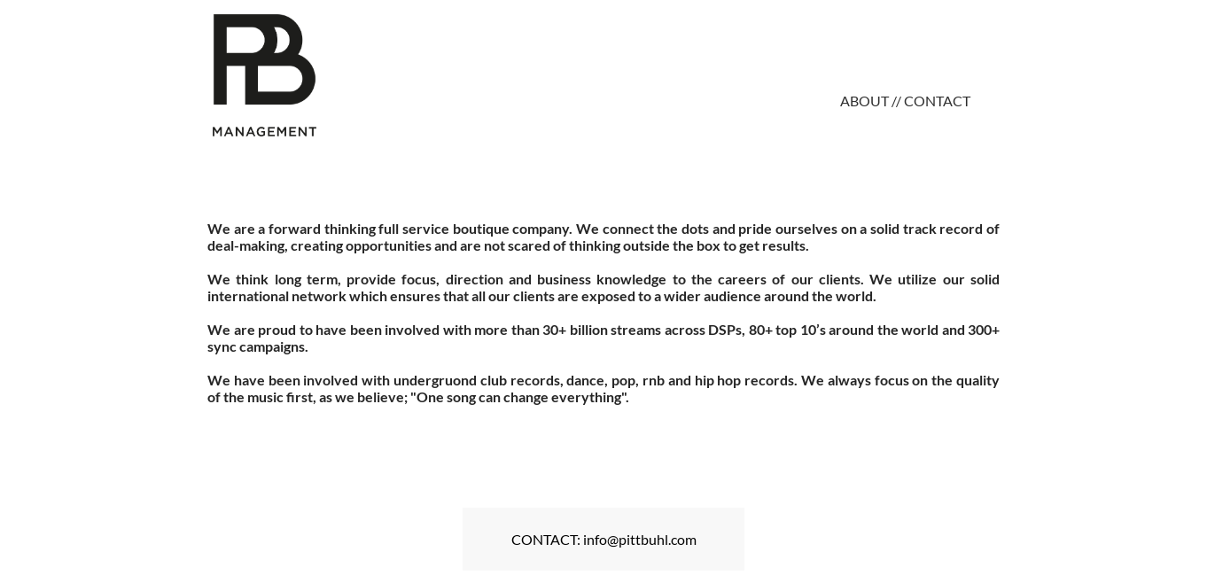

--- FILE ---
content_type: text/html
request_url: https://pittbuhl.com/about-contact.html
body_size: 5145
content:
<!DOCTYPE html><html prefix="og: http://ogp.me/ns#" style="height:auto !important"><head><meta charset="utf-8"><title>ABOUT // CONTACT | pittbuhl.com</title><meta name="robots" content="all"><meta name="generator" content="One.com Web Editor"><meta http-equiv="Cache-Control" content="must-revalidate, max-age=0, public"><meta http-equiv="Expires" content="-1"><meta name="viewport" content="width=1362" minpagewidth="1362"><meta name="MobileOptimized" content="320"><meta name="HandheldFriendly" content="True"><meta name="format-detection" content="telephone=no"><meta property="og:type" content="website"><meta property="og:title" content="ABOUT // CONTACT | pittbuhl.com"><meta property="og:site_name" content="pittbuhl.com"><meta property="og:url" content="https://pittbuhl.com/about-contact.html"><meta name="twitter:card" content="summary"><meta name="twitter:title" content="ABOUT // CONTACT | pittbuhl.com"><meta name="twitter:image:alt" content="ABOUT https://impro.usercontent.one/appid/oneComWsb/domain/pittbuhl.com/media/pittbuhl.com/onewebmedia/PB%20logo.png?etag=W%2F%22d773-5a258249%22&amp;sourceContentType=image%2Fpng&amp;resize=16,16&amp;ignoreAspectRatio"><link rel="icon" sizes="32x32" href="https://impro.usercontent.one/appid/oneComWsb/domain/pittbuhl.com/media/pittbuhl.com/onewebmedia/PB%20logo.png?etag=W%2F%22d773-5a258249%22&amp;sourceContentType=image%2Fpng&amp;resize=32,32&amp;ignoreAspectRatio"><link rel="apple-touch-icon" href="https://impro.usercontent.one/appid/oneComWsb/domain/pittbuhl.com/media/pittbuhl.com/onewebmedia/PB%20logo.png?etag=W%2F%22d773-5a258249%22&amp;sourceContentType=image%2Fpng&amp;resize=57,57&amp;ignoreAspectRatio"><link rel="apple-touch-icon" sizes="60x60" href="https://impro.usercontent.one/appid/oneComWsb/domain/pittbuhl.com/media/pittbuhl.com/onewebmedia/PB%20logo.png?etag=W%2F%22d773-5a258249%22&amp;sourceContentType=image%2Fpng&amp;resize=60,60&amp;ignoreAspectRatio"><link rel="icon" sizes="64x64" href="https://impro.usercontent.one/appid/oneComWsb/domain/pittbuhl.com/media/pittbuhl.com/onewebmedia/PB%20logo.png?etag=W%2F%22d773-5a258249%22&amp;sourceContentType=image%2Fpng&amp;resize=64,64&amp;ignoreAspectRatio"><link rel="apple-touch-icon" sizes="72x72" href="https://impro.usercontent.one/appid/oneComWsb/domain/pittbuhl.com/media/pittbuhl.com/onewebmedia/PB%20logo.png?etag=W%2F%22d773-5a258249%22&amp;sourceContentType=image%2Fpng&amp;resize=72,72&amp;ignoreAspectRatio"><link rel="apple-touch-icon" sizes="76x76" href="https://impro.usercontent.one/appid/oneComWsb/domain/pittbuhl.com/media/pittbuhl.com/onewebmedia/PB%20logo.png?etag=W%2F%22d773-5a258249%22&amp;sourceContentType=image%2Fpng&amp;resize=76,76&amp;ignoreAspectRatio"><link rel="icon" type="image/png" sizes="96x96" href="https://impro.usercontent.one/appid/oneComWsb/domain/pittbuhl.com/media/pittbuhl.com/onewebmedia/PB%20logo.png?etag=W%2F%22d773-5a258249%22&amp;sourceContentType=image%2Fpng&amp;resize=96,96&amp;ignoreAspectRatio"><link rel="apple-touch-icon" sizes="114x114" href="https://impro.usercontent.one/appid/oneComWsb/domain/pittbuhl.com/media/pittbuhl.com/onewebmedia/PB%20logo.png?etag=W%2F%22d773-5a258249%22&amp;sourceContentType=image%2Fpng&amp;resize=114,114&amp;ignoreAspectRatio"><link rel="apple-touch-icon" sizes="120x120" href="https://impro.usercontent.one/appid/oneComWsb/domain/pittbuhl.com/media/pittbuhl.com/onewebmedia/PB%20logo.png?etag=W%2F%22d773-5a258249%22&amp;sourceContentType=image%2Fpng&amp;resize=120,120&amp;ignoreAspectRatio"><link rel="apple-touch-icon" sizes="144x144" href="https://impro.usercontent.one/appid/oneComWsb/domain/pittbuhl.com/media/pittbuhl.com/onewebmedia/PB%20logo.png?etag=W%2F%22d773-5a258249%22&amp;sourceContentType=image%2Fpng&amp;resize=144,144&amp;ignoreAspectRatio"><link rel="apple-touch-icon" sizes="152x152" href="https://impro.usercontent.one/appid/oneComWsb/domain/pittbuhl.com/media/pittbuhl.com/onewebmedia/PB%20logo.png?etag=W%2F%22d773-5a258249%22&amp;sourceContentType=image%2Fpng&amp;resize=152,152&amp;ignoreAspectRatio"><link rel="icon" type="image/png" sizes="160x160" href="https://impro.usercontent.one/appid/oneComWsb/domain/pittbuhl.com/media/pittbuhl.com/onewebmedia/PB%20logo.png?etag=W%2F%22d773-5a258249%22&amp;sourceContentType=image%2Fpng&amp;resize=160,160&amp;ignoreAspectRatio"><link rel="apple-touch-icon" sizes="180x180" href="https://impro.usercontent.one/appid/oneComWsb/domain/pittbuhl.com/media/pittbuhl.com/onewebmedia/PB%20logo.png?etag=W%2F%22d773-5a258249%22&amp;sourceContentType=image%2Fpng&amp;resize=180,180&amp;ignoreAspectRatio"><link rel="icon" type="image/png" sizes="196x196" href="https://impro.usercontent.one/appid/oneComWsb/domain/pittbuhl.com/media/pittbuhl.com/onewebmedia/PB%20logo.png?etag=W%2F%22d773-5a258249%22&amp;sourceContentType=image%2Fpng&amp;resize=196,196&amp;ignoreAspectRatio"><link rel="canonical" href="https://pittbuhl.com/about-contact.html"><style>html { word-wrap: break-word; }
*, ::before, ::after { word-wrap: inherit; }
html { box-sizing: border-box; }
*, ::before, ::after { box-sizing: inherit; }
div.code { box-sizing: content-box; }
body, ul, ol, li, h1, h2, h3, h4, h5, h6, form, input, p, td, textarea { margin: 0; padding: 0; }
h1, h2, h3, h4, h5, h6 { font-size: 100%; font-weight: normal; }
ol, ul { list-style: none; }
table { border-collapse: collapse; border-spacing: 0; }
img { border: 0; }
body { -moz-osx-font-smoothing: grayscale; -webkit-font-smoothing: antialiased; }</style><style>@font-face {
    font-family: 'dropDownMenu';
    src:
    url('[data-uri]                                                                           [base64]                 aAGYBmQBmAAAAAQAAAAAAAAAAAAAAIAAAAAAAAwAAAAMAAAAcAAEAAwAAABwAAwABAAAAHAAEADgAAAAKAAgAAgACAAEAIOkB//3//wAAAAAAIOkA//3//wAB/+MXBAADAAEAAAAAAAAAAAAAAAEAAf//                                     [base64]/                                                                                                                                [base64]') format('woff');
    font-weight: normal;
    font-style: normal;
}</style><style>div[data-id='14242841-B557-448E-B2DC-E7077B64E40A'][data-specific-kind="TEXT"] { margin: auto; }
div[data-id='979C5D5A-C61A-433E-8F3E-5EF833A9EC7F'] .modernLayoutMenu ul li a.level-0:hover {
        color: #3c3c3c !important
    }
    div[data-id='979C5D5A-C61A-433E-8F3E-5EF833A9EC7F'].modernLayoutMenu.dropdown ul {
        background-color:  #3c3c3c !important
    }
    div[data-id='979C5D5A-C61A-433E-8F3E-5EF833A9EC7F'].modernLayoutMenu.jsdropdown ul li a:hover {
        font-weight: bold !important;
    }
    div[data-id='979C5D5A-C61A-433E-8F3E-5EF833A9EC7F'].modernLayoutMenu.jsdropdown ul li a {
        color: rgba(255,255,255,1) !important;
    }
    
 .mobileV div[data-id='50819580-6CB1-47A8-84B8-38F66C14179E'] > div > div > div > video {
                    opacity: 1 !important;
                }
div[data-id='6DC9664A-EE01-47F5-A007-043C3DD57303'][data-specific-kind="TEXT"] { margin: auto; }
 .mobileV div[data-id='FCEF4857-F398-421D-98F6-649570548FC0'] > div > div > div > video {
                    opacity: 1 !important;
                }
div[data-id='75745381-1B78-43D5-A38F-A221667AE2E3'][data-specific-kind="TEXT"] { margin: auto; }
 .mobileV div[data-id='B37B3716-26D0-4C7D-A302-899F2BB749E0'] > div > div > div > video {
                    opacity: 1 !important;
                }
 .mobileV div[data-id='BB68B68D-10B9-4E60-82B7-5E5B70C5A7ED'] > div > div > div > video {
                    opacity: 1 !important;
                }</style><style>@media (max-width: 650px) { body { min-width: 'initial' } body.desktopV { min-width: 1362px } }
        @media (min-width: 651px) { body { min-width: 1362px } body.mobileV { min-width: initial } }</style><link rel="stylesheet" href="/onewebstatic/fb62356ab4.css"><link rel="stylesheet" href="/onewebstatic/787c2f9920.css"><link href="/onewebstatic/google-fonts.php?url=https%3A%2F%2Ffonts.googleapis.com%2Fcss%3Ffamily%3DLato%253A100%252C100italic%252C200%252C200italic%252C300%252C300italic%252C500%252C500italic%252C600%252C600italic%252C700%252C700italic%252C800%252C800italic%252C900%252C900italic%252Citalic%252Cregular&amp;subset%3Dall" rel="stylesheet"><link href="/onewebstatic/google-fonts.php?url=https%3A%2F%2Ffonts.googleapis.com%2Fcss%3Ffamily%3DRaleway%253A100%252C100italic%252C200%252C200italic%252C300%252C300italic%252C500%252C500italic%252C600%252C600italic%252C700%252C700italic%252C800%252C800italic%252C900%252C900italic%252Citalic%252Cregular&amp;subset%3Dall" rel="stylesheet"><link href="/onewebstatic/google-fonts.php?url=https%3A%2F%2Ffonts.googleapis.com%2Fcss%3Ffamily%3DNunito%2520Sans%253A100%252C100italic%252C200%252C200italic%252C300%252C300italic%252C500%252C500italic%252C600%252C600italic%252C700%252C700italic%252C800%252C800italic%252C900%252C900italic%252Citalic%252Cregular&amp;subset%3Dall" rel="stylesheet"><link rel="stylesheet" href="/onewebstatic/eb47cc5b94.css"><style>.bodyBackground {
                            
background-image:none;
background-color:rgba(255,255,255,1);
                        }</style><script src="/onewebstatic/e47f208c3a.js"></script></head><body class="Preview_body__2wDzb bodyBackground" style="overflow-y:scroll;overflow-x:auto" data-attachments="{&quot;50819580-6CB1-47A8-84B8-38F66C14179E&quot;:[&quot;979C5D5A-C61A-433E-8F3E-5EF833A9EC7F&quot;,&quot;45E8834E-39AB-4DA4-B40B-36696CCB4D0B&quot;,&quot;14242841-B557-448E-B2DC-E7077B64E40A&quot;],&quot;B37B3716-26D0-4C7D-A302-899F2BB749E0&quot;:[&quot;FCEF4857-F398-421D-98F6-649570548FC0&quot;,&quot;75745381-1B78-43D5-A38F-A221667AE2E3&quot;,&quot;6DC9664A-EE01-47F5-A007-043C3DD57303&quot;]}"><div></div><link rel="stylesheet" href="onewebstatic/f99e56c6cd.css"><div class="template" data-mobile-view="false"><div class="Preview_row__3Fkye row" style="width:1362px"></div><div class="Preview_row__3Fkye row Preview_noSideMargin__2I-_n" style="min-height:193px;width:100%"><div data-id="50819580-6CB1-47A8-84B8-38F66C14179E" data-kind="SECTION" style="width:100%;min-height:193px;left:auto;min-width:1362px;margin-top:0;margin-left:0" class="Preview_componentWrapper__2i4QI"><div id="Header" data-in-template="true" data-id="50819580-6CB1-47A8-84B8-38F66C14179E" data-kind="Block" data-specific-kind="SECTION" data-pin="0" data-stretch="true" data-bbox="{&quot;top&quot;:0,&quot;left&quot;:-448,&quot;right&quot;:5448,&quot;bottom&quot;:193}" class="Preview_block__16Zmu"><div class="StripPreview_backgroundComponent__3YmQM Background_backgroundComponent__3_1Ea hasChildren" style="background-color:transparent;min-height:193px;padding-bottom:0" data-width="100" data-height="193"><div class="Preview_column__1KeVx col" style="min-height:100%;width:1362px;margin:0 auto"><div class="Preview_row__3Fkye row" style="min-height:193px;width:1362px"><div class="Preview_column__1KeVx col" style="min-height:193px;width:373px;float:left"><div data-id="45E8834E-39AB-4DA4-B40B-36696CCB4D0B" data-kind="IMAGE" style="width:149px;min-height:170px;margin-top:0;margin-left:224px" class="Preview_componentWrapper__2i4QI"><div data-in-template="true" data-id="45E8834E-39AB-4DA4-B40B-36696CCB4D0B" data-kind="Component" data-specific-kind="IMAGE" class="Preview_component__SbiKo"><div class="image-container Mobile_imageComponent__QXWk1 has-link" style="height:inherit;overflow:visible;background-color:transparent;background-position:top;background-size:cover;background-repeat:no-repeat;background-image:url('https://impro.usercontent.one/appid/oneComWsb/domain/pittbuhl.com/media/pittbuhl.com/onewebmedia/PB%20logo.png?etag=%22d773-5a258249%22&amp;sourceContentType=image%2Fpng&amp;ignoreAspectRatio&amp;resize=447%2B510');min-height:170px" data-width="149" data-height="170"><div data-link="we-link" class="styles_defaultStyle__2KLgV" style="padding-bottom:0" target="_self" alt=""><a href="/" class="styles_dummyAnchorStyle__1cRWd">&nbsp;</a><div class="Preview_column__1KeVx col" style="min-height:100%"><div class="Preview_float__1PmYU float" style="top:20px;left:20px;z-index:503"><div data-id="14242841-B557-448E-B2DC-E7077B64E40A" data-kind="TEXT" style="width:200px;min-height:80px" class="Preview_componentWrapper__2i4QI"><div data-in-template="true" data-id="14242841-B557-448E-B2DC-E7077B64E40A" data-kind="Component" data-specific-kind="TEXT" data-bbox="{&quot;top&quot;:20,&quot;left&quot;:20,&quot;right&quot;:220,&quot;bottom&quot;:100}" data-parent="50819580-6CB1-47A8-84B8-38F66C14179E" class="Preview_component__SbiKo text-align-null"><div data-mve-font-change="0" class="styles_contentContainer__lrPIa textnormal styles_text__3jGMu"><p><br></p></div></div></div></div><div style="clear:both"></div></div></div></div></div></div><div style="clear:both"></div></div><div class="Preview_column__1KeVx col isExpandable" style="min-height:193px;width:989px;float:left"><div data-id="979C5D5A-C61A-433E-8F3E-5EF833A9EC7F" data-kind="MENU" style="width:444px;min-height:160px;margin-top:33px;margin-left:545px" class="Preview_componentWrapper__2i4QI"><div data-in-template="true" data-id="979C5D5A-C61A-433E-8F3E-5EF833A9EC7F" data-kind="Component" data-specific-kind="MENU" class="Preview_mobileHide__9T929 Preview_component__SbiKo"><div class="menu menuself menuhorizontal dropdown menuhorizontalleft menuverticalmiddle" style="width:444px;height:160px"><ul class="menu1"><li><a class="selected level-0" href="/about-contact.html"><span>ABOUT // CONTACT</span></a></li></ul></div></div></div><div style="clear:both"></div></div><div style="clear:both"></div></div><div style="clear:both"></div></div></div></div></div></div><div class="Preview_row__3Fkye row Preview_noSideMargin__2I-_n" style="min-height:1087px;width:100%"><div data-id="B37B3716-26D0-4C7D-A302-899F2BB749E0" data-kind="SECTION" style="width:100%;min-height:1087px;left:auto;min-width:1362px;margin-top:0;margin-left:0" class="Preview_componentWrapper__2i4QI"><div id="Section1" data-in-template="false" data-id="B37B3716-26D0-4C7D-A302-899F2BB749E0" data-kind="Block" data-specific-kind="SECTION" data-pin="0" data-stretch="true" data-bbox="{&quot;top&quot;:193,&quot;left&quot;:-448,&quot;right&quot;:5448,&quot;bottom&quot;:1280}" class="Preview_block__16Zmu"><div class="StripPreview_backgroundComponent__3YmQM Background_backgroundComponent__3_1Ea hasChildren" style="background-color:transparent;min-height:1087px;padding-bottom:100px" data-width="100" data-height="1087"><div class="Preview_column__1KeVx col" style="min-height:100%;width:1362px;margin:0 auto"><div class="Preview_row__3Fkye row" style="min-height:552px;width:1362px"><div data-id="FCEF4857-F398-421D-98F6-649570548FC0" data-kind="BACKGROUND" style="width:772px;min-height:528px;margin-top:24px;margin-left:366px" class="Preview_componentWrapper__2i4QI"><div data-in-template="false" data-id="FCEF4857-F398-421D-98F6-649570548FC0" data-kind="Block" data-specific-kind="BACKGROUND" class="Preview_block__16Zmu"><div class="BackgroundPreview_backgroundComponent__3Dr5e BackgroundPreview_bgHeight__3dD2e hasChildren" style="background-color:rgba(255,255,255,1);min-height:528px;padding-bottom:100px" data-width="772" data-height="528"><div class="Preview_column__1KeVx col" style="min-height:100%"><div class="Preview_row__3Fkye row" style="min-height:427px;width:772px"><div data-id="25DAC651-BFD0-4176-8443-536F88FCF320" data-kind="BUTTON" style="width:318px;height:71px;margin-top:356px;margin-left:156px" class="Preview_componentWrapper__2i4QI"><div data-in-template="false" data-id="25DAC651-BFD0-4176-8443-536F88FCF320" data-kind="Component" data-specific-kind="BUTTON" class="Preview_component__SbiKo align-center"><div class="ButtonPreview_container__22hQi ButtonPreview_buttonTransition__CKIAx button2"><div class="ButtonPreview_buttonComponent__17NP0"><a href="mailto:info@pittbuhl.com" target="" class="ButtonPreview_textContainer__t8q7_"><span>CONTACT: info@pittbuhl.com</span></a></div></div></div></div></div><div class="Preview_float__1PmYU float" style="top:31px;left:-132px;z-index:1003"><div data-id="6DC9664A-EE01-47F5-A007-043C3DD57303" data-kind="TEXT" style="width:894px;min-height:266px" class="Preview_componentWrapper__2i4QI"><div data-in-template="false" data-id="6DC9664A-EE01-47F5-A007-043C3DD57303" data-kind="Component" data-specific-kind="TEXT" data-bbox="{&quot;top&quot;:31,&quot;left&quot;:-132,&quot;right&quot;:762,&quot;bottom&quot;:297}" data-parent="B37B3716-26D0-4C7D-A302-899F2BB749E0" class="Preview_mobileHide__9T929 Preview_component__SbiKo text-align-null"><div data-mve-font-change="0" class="styles_contentContainer__lrPIa textnormal styles_text__3jGMu"><p style="text-align: justify;"><span style="font-weight: bold; text-shadow: none;">We are a forward thinking full service boutique company. We connect the dots and pride ourselves on a solid track record of deal-making, creating opportunities and are not scared of thinking outside the box to get results.</span><span style="font-weight: bold; text-shadow: none;"></span></p>
<p style="text-align: justify;"><span style="font-weight: bold; text-shadow: none;"><br></span></p>
<p style="text-align: justify;"><span style="font-weight: bold; text-shadow: none;">We think long term, provide focus, direction and business knowledge to the careers of our clients. We utilize our solid international network which ensures that all our clients are exposed to a wider audience around the world.</span></p>
<p style="text-align: justify;"><span style="font-weight: bold; text-shadow: none;"><br></span></p>
<p style="text-align: justify;"><span style="font-weight: bold; text-shadow: none;">We are proud to have been involved with more than 30+ billion streams across DSPs, 80+ top 10’s around the world and 300+ sync campaigns.</span></p>
<p style="text-align: justify;"><span style="font-weight: bold; text-shadow: none;"><br></span></p>
<p style="text-align: justify;"><span style="font-weight: bold; text-shadow: none;">We have been involved with undergruond club records, dance, pop, rnb and hip hop records. We always focus on the quality of the music first, as we believe; "One song can change everything".</span></p>
<p style="text-align: justify;"><span style="font-weight: bold; text-shadow: none;"><br></span></p>
<p style="text-align: center;"><span style="font-weight: bold; text-shadow: none;">&nbsp; &nbsp; &nbsp; &nbsp; &nbsp; &nbsp; &nbsp; &nbsp; &nbsp; &nbsp;&nbsp;</span><span style="font-weight: bold; text-shadow: none;"></span></p></div></div></div></div><div style="clear:both"></div></div></div></div></div></div><div class="Preview_row__3Fkye row" style="min-height:435px;width:1362px"><div data-id="75745381-1B78-43D5-A38F-A221667AE2E3" data-kind="TEXT" style="width:823px;min-height:285px;margin-top:150px;margin-left:206px" class="Preview_componentWrapper__2i4QI"><div data-in-template="false" data-id="75745381-1B78-43D5-A38F-A221667AE2E3" data-kind="Component" data-specific-kind="TEXT" class="Preview_mobileHide__9T929 Preview_component__SbiKo text-align-null"><div data-mve-font-change="0" class="styles_contentContainer__lrPIa textnormal styles_text__3jGMu"><p><br></p></div></div></div></div><div style="clear:both"></div></div></div></div></div></div><div class="Preview_row__3Fkye row Preview_noSideMargin__2I-_n" style="min-height:0;width:100%"><div data-id="BB68B68D-10B9-4E60-82B7-5E5B70C5A7ED" data-kind="SECTION" style="width:100%;min-height:0;left:auto;min-width:1362px;margin-top:0;margin-left:0" class="Preview_componentWrapper__2i4QI"><div id="Footer" data-in-template="true" data-id="BB68B68D-10B9-4E60-82B7-5E5B70C5A7ED" data-kind="Block" data-specific-kind="SECTION" data-pin="0" data-stretch="true" class="Preview_block__16Zmu"><div class="StripPreview_backgroundComponent__3YmQM Background_backgroundComponent__3_1Ea" style="background-color:transparent;min-height:0;padding-bottom:0" data-width="100" data-height="0"></div></div></div></div></div><div class="publishOnlyComponents"><div></div></div><script src="/onewebstatic/a2cf72ae9c.js"></script><script src="/onewebstatic/d8aaffab41.js"></script><script src="/onewebstatic/6499ecfb0a.js"></script><script src="/onewebstatic/a966beca17.js"></script><script src="/onewebstatic/fd56fe6e84.js"></script><script src="/onewebstatic/3ca735d8af.js"></script><script src="/onewebstatic/79d2b8e633.js"></script><script src="/onewebstatic/233654b4a9.js"></script><script src="/onewebstatic/c40b7e9756.js"></script><script src="/onewebstatic/50a91946f6.js"></script><script src="/onewebstatic/c11b17c5d2.js"></script><script src="/onewebstatic/5fc225786e.js"></script><script src="/onewebstatic/9fd7509069.js"></script><script src="/onewebstatic/07a7f46a0f.js"></script><script src="/onewebstatic/ac03fb8dec.js" id="mobileBackgroundLiner" data-params="{&quot;bodyBackgroundClassName&quot;:&quot;bodyBackground&quot;,&quot;linerClassName&quot;:&quot;Preview_bodyBackgroundLiner__1bYbS&quot;,&quot;scrollEffect&quot;:null}"></script><div id="tracking-scripts-container">
                    <script key="g-tag-load-lib-script">
                        
                    </script>
                    <script key="f-pixel-script">
                        
                    </script>
                    <script key="sitWit-script">
                        
                    </script>
                    <script key="kliken-script">
                        
                    </script>
                    </div><div></div></body></html>

--- FILE ---
content_type: text/css
request_url: https://pittbuhl.com/onewebstatic/f99e56c6cd.css
body_size: 2644
content:
.textnormal{font-family:Lato,Open Sans,Helvetica Neue,Helvetica,"sans-serif";font-style:normal;font-size:16px;font-weight:400;text-decoration:none;color:#252525;letter-spacing:normal;line-height:1.2}.textnormal-ddo{font-size:16px!important}.Accented.textheading1.textheading1-ddo,.Accented.textheading2.textheading2-ddo,.Accented.textheading3.textheading3-ddo,.Accented.textnormal.textnormal-ddo,.Black.textheading1.textheading1-ddo,.Black.textheading2.textheading2-ddo,.Black.textheading3.textheading3-ddo,.Black.textnormal.textnormal-ddo,.Main.textheading1.textheading1-ddo,.Main.textheading2.textheading2-ddo,.Main.textheading3.textheading3-ddo,.Main.textnormal.textnormal-ddo,.themeTextClass.Accented.accentColor :not(a):not(input):not(textarea):not(select):not(option):not(.error):not(.contact-form-submit-btn),.themeTextClass.Accented.blackColor :not(a):not(input):not(textarea):not(select):not(option):not(.error):not(.contact-form-submit-btn),.themeTextClass.Accented .contact-form-field-container.accentColor .frc-banner>a,.themeTextClass.Accented .contact-form-field-container.accentColor :not(a):not(input):not(textarea):not(select):not(option):not(.error):not(.contact-form-submit-btn),.themeTextClass.Accented .contact-form-field-container.blackColor .frc-banner>a,.themeTextClass.Accented .contact-form-field-container.blackColor :not(a):not(input):not(textarea):not(select):not(option):not(.error):not(.contact-form-submit-btn),.themeTextClass.Accented .contact-form-field-container.mainColor .frc-banner>a,.themeTextClass.Accented .contact-form-field-container.mainColor :not(a):not(input):not(textarea):not(select):not(option):not(.error):not(.contact-form-submit-btn),.themeTextClass.Accented .contact-form-field-container.whiteColor .frc-banner>a,.themeTextClass.Accented .contact-form-field-container.whiteColor :not(a):not(input):not(textarea):not(select):not(option):not(.error):not(.contact-form-submit-btn),.themeTextClass.Accented .contact-form-field-container :not(a):not(input):not(textarea):not(select):not(option):not(.error):not(.contact-form-submit-btn),.themeTextClass.Accented.contactFormContainer .frc-banner>a,.themeTextClass.Accented.mainColor :not(a):not(input):not(textarea):not(select):not(option):not(.error):not(.contact-form-submit-btn),.themeTextClass.Accented .reviewHeader.accentColor :not(a):not(input):not(textarea):not(select):not(option):not(.error):not(.contact-form-submit-btn),.themeTextClass.Accented .reviewHeader.blackColor :not(a):not(input):not(textarea):not(select):not(option):not(.error):not(.contact-form-submit-btn),.themeTextClass.Accented .reviewHeader.mainColor :not(a):not(input):not(textarea):not(select):not(option):not(.error):not(.contact-form-submit-btn),.themeTextClass.Accented .reviewHeader.whiteColor :not(a):not(input):not(textarea):not(select):not(option):not(.error):not(.contact-form-submit-btn),.themeTextClass.Accented .reviewHeader :not(a):not(input):not(textarea):not(select):not(option):not(.error):not(.contact-form-submit-btn),.themeTextClass.Accented.whiteColor :not(a):not(input):not(textarea):not(select):not(option):not(.error):not(.contact-form-submit-btn),.themeTextClass.Accented :not(a):not(input):not(textarea):not(select):not(option):not(.error):not(.contact-form-submit-btn),.themeTextClass.Black.accentColor :not(a):not(input):not(textarea):not(select):not(option):not(.error):not(.contact-form-submit-btn),.themeTextClass.Black.blackColor :not(a):not(input):not(textarea):not(select):not(option):not(.error):not(.contact-form-submit-btn),.themeTextClass.Black .contact-form-field-container.accentColor .frc-banner>a,.themeTextClass.Black .contact-form-field-container.accentColor :not(a):not(input):not(textarea):not(select):not(option):not(.error):not(.contact-form-submit-btn),.themeTextClass.Black .contact-form-field-container.blackColor .frc-banner>a,.themeTextClass.Black .contact-form-field-container.blackColor :not(a):not(input):not(textarea):not(select):not(option):not(.error):not(.contact-form-submit-btn),.themeTextClass.Black .contact-form-field-container.mainColor .frc-banner>a,.themeTextClass.Black .contact-form-field-container.mainColor :not(a):not(input):not(textarea):not(select):not(option):not(.error):not(.contact-form-submit-btn),.themeTextClass.Black .contact-form-field-container.whiteColor .frc-banner>a,.themeTextClass.Black .contact-form-field-container.whiteColor :not(a):not(input):not(textarea):not(select):not(option):not(.error):not(.contact-form-submit-btn),.themeTextClass.Black .contact-form-field-container :not(a):not(input):not(textarea):not(select):not(option):not(.error):not(.contact-form-submit-btn),.themeTextClass.Black.contactFormContainer .frc-banner>a,.themeTextClass.Black.mainColor :not(a):not(input):not(textarea):not(select):not(option):not(.error):not(.contact-form-submit-btn),.themeTextClass.Black .reviewHeader.accentColor :not(a):not(input):not(textarea):not(select):not(option):not(.error):not(.contact-form-submit-btn),.themeTextClass.Black .reviewHeader.blackColor :not(a):not(input):not(textarea):not(select):not(option):not(.error):not(.contact-form-submit-btn),.themeTextClass.Black .reviewHeader.mainColor :not(a):not(input):not(textarea):not(select):not(option):not(.error):not(.contact-form-submit-btn),.themeTextClass.Black .reviewHeader.whiteColor :not(a):not(input):not(textarea):not(select):not(option):not(.error):not(.contact-form-submit-btn),.themeTextClass.Black .reviewHeader :not(a):not(input):not(textarea):not(select):not(option):not(.error):not(.contact-form-submit-btn),.themeTextClass.Black.whiteColor :not(a):not(input):not(textarea):not(select):not(option):not(.error):not(.contact-form-submit-btn),.themeTextClass.Black :not(a):not(input):not(textarea):not(select):not(option):not(.error):not(.contact-form-submit-btn),.themeTextClass.Main.accentColor :not(a):not(input):not(textarea):not(select):not(option):not(.error):not(.contact-form-submit-btn),.themeTextClass.Main.blackColor :not(a):not(input):not(textarea):not(select):not(option):not(.error):not(.contact-form-submit-btn),.themeTextClass.Main .contact-form-field-container.accentColor .frc-banner>a,.themeTextClass.Main .contact-form-field-container.accentColor :not(a):not(input):not(textarea):not(select):not(option):not(.error):not(.contact-form-submit-btn),.themeTextClass.Main .contact-form-field-container.blackColor .frc-banner>a,.themeTextClass.Main .contact-form-field-container.blackColor :not(a):not(input):not(textarea):not(select):not(option):not(.error):not(.contact-form-submit-btn),.themeTextClass.Main .contact-form-field-container.mainColor .frc-banner>a,.themeTextClass.Main .contact-form-field-container.mainColor :not(a):not(input):not(textarea):not(select):not(option):not(.error):not(.contact-form-submit-btn),.themeTextClass.Main .contact-form-field-container.whiteColor .frc-banner>a,.themeTextClass.Main .contact-form-field-container.whiteColor :not(a):not(input):not(textarea):not(select):not(option):not(.error):not(.contact-form-submit-btn),.themeTextClass.Main .contact-form-field-container :not(a):not(input):not(textarea):not(select):not(option):not(.error):not(.contact-form-submit-btn),.themeTextClass.Main.contactFormContainer .frc-banner>a,.themeTextClass.Main.mainColor :not(a):not(input):not(textarea):not(select):not(option):not(.error):not(.contact-form-submit-btn),.themeTextClass.Main .reviewHeader.accentColor :not(a):not(input):not(textarea):not(select):not(option):not(.error):not(.contact-form-submit-btn),.themeTextClass.Main .reviewHeader.blackColor :not(a):not(input):not(textarea):not(select):not(option):not(.error):not(.contact-form-submit-btn),.themeTextClass.Main .reviewHeader.mainColor :not(a):not(input):not(textarea):not(select):not(option):not(.error):not(.contact-form-submit-btn),.themeTextClass.Main .reviewHeader.whiteColor :not(a):not(input):not(textarea):not(select):not(option):not(.error):not(.contact-form-submit-btn),.themeTextClass.Main .reviewHeader :not(a):not(input):not(textarea):not(select):not(option):not(.error):not(.contact-form-submit-btn),.themeTextClass.Main.whiteColor :not(a):not(input):not(textarea):not(select):not(option):not(.error):not(.contact-form-submit-btn),.themeTextClass.Main :not(a):not(input):not(textarea):not(select):not(option):not(.error):not(.contact-form-submit-btn),.themeTextClass .themeTextClass.Accented :not(a):not(input):not(textarea):not(select):not(option):not(.error):not(.contact-form-submit-btn),.themeTextClass .themeTextClass.Black :not(a):not(input):not(textarea):not(select):not(option):not(.error):not(.contact-form-submit-btn),.themeTextClass .themeTextClass.Main :not(a):not(input):not(textarea):not(select):not(option):not(.error):not(.contact-form-submit-btn),.themeTextClass .themeTextClass.White :not(a):not(input):not(textarea):not(select):not(option):not(.error):not(.contact-form-submit-btn),.themeTextClass.White.accentColor :not(a):not(input):not(textarea):not(select):not(option):not(.error):not(.contact-form-submit-btn),.themeTextClass.White.blackColor :not(a):not(input):not(textarea):not(select):not(option):not(.error):not(.contact-form-submit-btn),.themeTextClass.White .contact-form-field-container.accentColor .frc-banner>a,.themeTextClass.White .contact-form-field-container.accentColor :not(a):not(input):not(textarea):not(select):not(option):not(.error):not(.contact-form-submit-btn),.themeTextClass.White .contact-form-field-container.blackColor .frc-banner>a,.themeTextClass.White .contact-form-field-container.blackColor :not(a):not(input):not(textarea):not(select):not(option):not(.error):not(.contact-form-submit-btn),.themeTextClass.White .contact-form-field-container.mainColor .frc-banner>a,.themeTextClass.White .contact-form-field-container.mainColor :not(a):not(input):not(textarea):not(select):not(option):not(.error):not(.contact-form-submit-btn),.themeTextClass.White .contact-form-field-container.whiteColor .frc-banner>a,.themeTextClass.White .contact-form-field-container.whiteColor :not(a):not(input):not(textarea):not(select):not(option):not(.error):not(.contact-form-submit-btn),.themeTextClass.White .contact-form-field-container :not(a):not(input):not(textarea):not(select):not(option):not(.error):not(.contact-form-submit-btn),.themeTextClass.White.contactFormContainer .frc-banner>a,.themeTextClass.White.mainColor :not(a):not(input):not(textarea):not(select):not(option):not(.error):not(.contact-form-submit-btn),.themeTextClass.White .reviewHeader.accentColor :not(a):not(input):not(textarea):not(select):not(option):not(.error):not(.contact-form-submit-btn),.themeTextClass.White .reviewHeader.blackColor :not(a):not(input):not(textarea):not(select):not(option):not(.error):not(.contact-form-submit-btn),.themeTextClass.White .reviewHeader.mainColor :not(a):not(input):not(textarea):not(select):not(option):not(.error):not(.contact-form-submit-btn),.themeTextClass.White .reviewHeader.whiteColor :not(a):not(input):not(textarea):not(select):not(option):not(.error):not(.contact-form-submit-btn),.themeTextClass.White .reviewHeader :not(a):not(input):not(textarea):not(select):not(option):not(.error):not(.contact-form-submit-btn),.themeTextClass.White.whiteColor :not(a):not(input):not(textarea):not(select):not(option):not(.error):not(.contact-form-submit-btn),.themeTextClass.White :not(a):not(input):not(textarea):not(select):not(option):not(.error):not(.contact-form-submit-btn),.White.textheading1.textheading1-ddo,.White.textheading2.textheading2-ddo,.White.textheading3.textheading3-ddo,.White.textnormal.textnormal-ddo,div[data-kind=Component] .themeTextClass.Accented.accentColor :not(a):not(input):not(textarea):not(select):not(option):not(.error):not(.contact-form-submit-btn),div[data-kind=Component] .themeTextClass.Accented.blackColor :not(a):not(input):not(textarea):not(select):not(option):not(.error):not(.contact-form-submit-btn),div[data-kind=Component] .themeTextClass.Accented .contact-form-field-container.accentColor :not(a):not(input):not(textarea):not(select):not(option):not(.error):not(.contact-form-submit-btn),div[data-kind=Component] .themeTextClass.Accented .contact-form-field-container.blackColor :not(a):not(input):not(textarea):not(select):not(option):not(.error):not(.contact-form-submit-btn),div[data-kind=Component] .themeTextClass.Accented .contact-form-field-container.mainColor :not(a):not(input):not(textarea):not(select):not(option):not(.error):not(.contact-form-submit-btn),div[data-kind=Component] .themeTextClass.Accented .contact-form-field-container.whiteColor :not(a):not(input):not(textarea):not(select):not(option):not(.error):not(.contact-form-submit-btn),div[data-kind=Component] .themeTextClass.Accented.mainColor :not(a):not(input):not(textarea):not(select):not(option):not(.error):not(.contact-form-submit-btn),div[data-kind=Component] .themeTextClass.Accented .reviewHeader.accentColor :not(a):not(input):not(textarea):not(select):not(option):not(.error):not(.contact-form-submit-btn),div[data-kind=Component] .themeTextClass.Accented .reviewHeader.blackColor :not(a):not(input):not(textarea):not(select):not(option):not(.error):not(.contact-form-submit-btn),div[data-kind=Component] .themeTextClass.Accented .reviewHeader.mainColor :not(a):not(input):not(textarea):not(select):not(option):not(.error):not(.contact-form-submit-btn),div[data-kind=Component] .themeTextClass.Accented .reviewHeader.whiteColor :not(a):not(input):not(textarea):not(select):not(option):not(.error):not(.contact-form-submit-btn),div[data-kind=Component] .themeTextClass.Accented.whiteColor :not(a):not(input):not(textarea):not(select):not(option):not(.error):not(.contact-form-submit-btn),div[data-kind=Component] .themeTextClass.Accented :not(a):not(input):not(textarea):not(select):not(option):not(.error):not(.contact-form-submit-btn),div[data-kind=Component] .themeTextClass.Accented :not(a):not(input):not(textarea):not(select):not(option):not(.error):not(.contact-form-submit-btn) .accentColor.contactFormResponseStatus,div[data-kind=Component] .themeTextClass.Accented :not(a):not(input):not(textarea):not(select):not(option):not(.error):not(.contact-form-submit-btn) .blackColor.contactFormResponseStatus,div[data-kind=Component] .themeTextClass.Accented :not(a):not(input):not(textarea):not(select):not(option):not(.error):not(.contact-form-submit-btn) .mainColor.contactFormResponseStatus,div[data-kind=Component] .themeTextClass.Accented :not(a):not(input):not(textarea):not(select):not(option):not(.error):not(.contact-form-submit-btn) .whiteColor.contactFormResponseStatus,div[data-kind=Component] .themeTextClass.Black.accentColor :not(a):not(input):not(textarea):not(select):not(option):not(.error):not(.contact-form-submit-btn),div[data-kind=Component] .themeTextClass.Black.blackColor :not(a):not(input):not(textarea):not(select):not(option):not(.error):not(.contact-form-submit-btn),div[data-kind=Component] .themeTextClass.Black .contact-form-field-container.accentColor :not(a):not(input):not(textarea):not(select):not(option):not(.error):not(.contact-form-submit-btn),div[data-kind=Component] .themeTextClass.Black .contact-form-field-container.blackColor :not(a):not(input):not(textarea):not(select):not(option):not(.error):not(.contact-form-submit-btn),div[data-kind=Component] .themeTextClass.Black .contact-form-field-container.mainColor :not(a):not(input):not(textarea):not(select):not(option):not(.error):not(.contact-form-submit-btn),div[data-kind=Component] .themeTextClass.Black .contact-form-field-container.whiteColor :not(a):not(input):not(textarea):not(select):not(option):not(.error):not(.contact-form-submit-btn),div[data-kind=Component] .themeTextClass.Black.mainColor :not(a):not(input):not(textarea):not(select):not(option):not(.error):not(.contact-form-submit-btn),div[data-kind=Component] .themeTextClass.Black .reviewHeader.accentColor :not(a):not(input):not(textarea):not(select):not(option):not(.error):not(.contact-form-submit-btn),div[data-kind=Component] .themeTextClass.Black .reviewHeader.blackColor :not(a):not(input):not(textarea):not(select):not(option):not(.error):not(.contact-form-submit-btn),div[data-kind=Component] .themeTextClass.Black .reviewHeader.mainColor :not(a):not(input):not(textarea):not(select):not(option):not(.error):not(.contact-form-submit-btn),div[data-kind=Component] .themeTextClass.Black .reviewHeader.whiteColor :not(a):not(input):not(textarea):not(select):not(option):not(.error):not(.contact-form-submit-btn),div[data-kind=Component] .themeTextClass.Black.whiteColor :not(a):not(input):not(textarea):not(select):not(option):not(.error):not(.contact-form-submit-btn),div[data-kind=Component] .themeTextClass.Black :not(a):not(input):not(textarea):not(select):not(option):not(.error):not(.contact-form-submit-btn),div[data-kind=Component] .themeTextClass.Black :not(a):not(input):not(textarea):not(select):not(option):not(.error):not(.contact-form-submit-btn) .accentColor.contactFormResponseStatus,div[data-kind=Component] .themeTextClass.Black :not(a):not(input):not(textarea):not(select):not(option):not(.error):not(.contact-form-submit-btn) .blackColor.contactFormResponseStatus,div[data-kind=Component] .themeTextClass.Black :not(a):not(input):not(textarea):not(select):not(option):not(.error):not(.contact-form-submit-btn) .mainColor.contactFormResponseStatus,div[data-kind=Component] .themeTextClass.Black :not(a):not(input):not(textarea):not(select):not(option):not(.error):not(.contact-form-submit-btn) .whiteColor.contactFormResponseStatus,div[data-kind=Component] .themeTextClass.Main.accentColor :not(a):not(input):not(textarea):not(select):not(option):not(.error):not(.contact-form-submit-btn),div[data-kind=Component] .themeTextClass.Main.blackColor :not(a):not(input):not(textarea):not(select):not(option):not(.error):not(.contact-form-submit-btn),div[data-kind=Component] .themeTextClass.Main .contact-form-field-container.accentColor :not(a):not(input):not(textarea):not(select):not(option):not(.error):not(.contact-form-submit-btn),div[data-kind=Component] .themeTextClass.Main .contact-form-field-container.blackColor :not(a):not(input):not(textarea):not(select):not(option):not(.error):not(.contact-form-submit-btn),div[data-kind=Component] .themeTextClass.Main .contact-form-field-container.mainColor :not(a):not(input):not(textarea):not(select):not(option):not(.error):not(.contact-form-submit-btn),div[data-kind=Component] .themeTextClass.Main .contact-form-field-container.whiteColor :not(a):not(input):not(textarea):not(select):not(option):not(.error):not(.contact-form-submit-btn),div[data-kind=Component] .themeTextClass.Main.mainColor :not(a):not(input):not(textarea):not(select):not(option):not(.error):not(.contact-form-submit-btn),div[data-kind=Component] .themeTextClass.Main .reviewHeader.accentColor :not(a):not(input):not(textarea):not(select):not(option):not(.error):not(.contact-form-submit-btn),div[data-kind=Component] .themeTextClass.Main .reviewHeader.blackColor :not(a):not(input):not(textarea):not(select):not(option):not(.error):not(.contact-form-submit-btn),div[data-kind=Component] .themeTextClass.Main .reviewHeader.mainColor :not(a):not(input):not(textarea):not(select):not(option):not(.error):not(.contact-form-submit-btn),div[data-kind=Component] .themeTextClass.Main .reviewHeader.whiteColor :not(a):not(input):not(textarea):not(select):not(option):not(.error):not(.contact-form-submit-btn),div[data-kind=Component] .themeTextClass.Main.whiteColor :not(a):not(input):not(textarea):not(select):not(option):not(.error):not(.contact-form-submit-btn),div[data-kind=Component] .themeTextClass.Main :not(a):not(input):not(textarea):not(select):not(option):not(.error):not(.contact-form-submit-btn),div[data-kind=Component] .themeTextClass.Main :not(a):not(input):not(textarea):not(select):not(option):not(.error):not(.contact-form-submit-btn) .accentColor.contactFormResponseStatus,div[data-kind=Component] .themeTextClass.Main :not(a):not(input):not(textarea):not(select):not(option):not(.error):not(.contact-form-submit-btn) .blackColor.contactFormResponseStatus,div[data-kind=Component] .themeTextClass.Main :not(a):not(input):not(textarea):not(select):not(option):not(.error):not(.contact-form-submit-btn) .mainColor.contactFormResponseStatus,div[data-kind=Component] .themeTextClass.Main :not(a):not(input):not(textarea):not(select):not(option):not(.error):not(.contact-form-submit-btn) .whiteColor.contactFormResponseStatus,div[data-kind=Component] .themeTextClass.White.accentColor :not(a):not(input):not(textarea):not(select):not(option):not(.error):not(.contact-form-submit-btn),div[data-kind=Component] .themeTextClass.White.blackColor :not(a):not(input):not(textarea):not(select):not(option):not(.error):not(.contact-form-submit-btn),div[data-kind=Component] .themeTextClass.White .contact-form-field-container.accentColor :not(a):not(input):not(textarea):not(select):not(option):not(.error):not(.contact-form-submit-btn),div[data-kind=Component] .themeTextClass.White .contact-form-field-container.blackColor :not(a):not(input):not(textarea):not(select):not(option):not(.error):not(.contact-form-submit-btn),div[data-kind=Component] .themeTextClass.White .contact-form-field-container.mainColor :not(a):not(input):not(textarea):not(select):not(option):not(.error):not(.contact-form-submit-btn),div[data-kind=Component] .themeTextClass.White .contact-form-field-container.whiteColor :not(a):not(input):not(textarea):not(select):not(option):not(.error):not(.contact-form-submit-btn),div[data-kind=Component] .themeTextClass.White.mainColor :not(a):not(input):not(textarea):not(select):not(option):not(.error):not(.contact-form-submit-btn),div[data-kind=Component] .themeTextClass.White .reviewHeader.accentColor :not(a):not(input):not(textarea):not(select):not(option):not(.error):not(.contact-form-submit-btn),div[data-kind=Component] .themeTextClass.White .reviewHeader.blackColor :not(a):not(input):not(textarea):not(select):not(option):not(.error):not(.contact-form-submit-btn),div[data-kind=Component] .themeTextClass.White .reviewHeader.mainColor :not(a):not(input):not(textarea):not(select):not(option):not(.error):not(.contact-form-submit-btn),div[data-kind=Component] .themeTextClass.White .reviewHeader.whiteColor :not(a):not(input):not(textarea):not(select):not(option):not(.error):not(.contact-form-submit-btn),div[data-kind=Component] .themeTextClass.White.whiteColor :not(a):not(input):not(textarea):not(select):not(option):not(.error):not(.contact-form-submit-btn),div[data-kind=Component] .themeTextClass.White :not(a):not(input):not(textarea):not(select):not(option):not(.error):not(.contact-form-submit-btn),div[data-kind=Component] .themeTextClass.White :not(a):not(input):not(textarea):not(select):not(option):not(.error):not(.contact-form-submit-btn) .accentColor.contactFormResponseStatus,div[data-kind=Component] .themeTextClass.White :not(a):not(input):not(textarea):not(select):not(option):not(.error):not(.contact-form-submit-btn) .blackColor.contactFormResponseStatus,div[data-kind=Component] .themeTextClass.White :not(a):not(input):not(textarea):not(select):not(option):not(.error):not(.contact-form-submit-btn) .mainColor.contactFormResponseStatus,div[data-kind=Component] .themeTextClass.White :not(a):not(input):not(textarea):not(select):not(option):not(.error):not(.contact-form-submit-btn) .whiteColor.contactFormResponseStatus{color:undefined!important}.textheading1{font-family:Lato,Open Sans,Helvetica Neue,Helvetica,"sans-serif";font-style:normal;font-size:40px;font-weight:400;text-decoration:none;color:#252525;letter-spacing:normal;line-height:1.2}.textheading1-ddo{font-size:20px!important}.textheading2{font-family:Lato,Open Sans,Helvetica Neue,Helvetica,"sans-serif";font-style:normal;font-size:24px;font-weight:700;text-decoration:none;color:#252525;letter-spacing:normal;line-height:1.2}.textheading2-ddo{font-size:20px!important}.textheading3{font-family:Lato,Open Sans,Helvetica Neue,Helvetica,"sans-serif";font-style:normal;font-size:18px;font-weight:400;text-decoration:none;color:#252525;letter-spacing:normal;line-height:1.2}.textheading3-ddo{font-size:18px!important}.link1{color:#252525;text-decoration:none;text-shadow:1px 1px 1px #fff}.link1-hover,.link1:hover{color:#a3a3a3;text-decoration:none;text-shadow:1px 1px 1px #fff}ul.menu1 div.divider{padding:0;border:0 solid #b7b7b7}ul.menu1>li>a{padding:31px 30px 29px}ul.menu1>li>a,ul.menu1>li>a:hover{color:#2e2e2e}ul.menu1>li>a,ul.menu1>li>a.expandable,ul.menu1>li>a:hover{border:0 solid #000;font-size:16px;font-weight:400;font-style:normal;text-decoration:none;font-family:Lato,Open Sans,Helvetica Neue,Helvetica,"sans-serif";text-align:left}ul.menu1>li>a.expandable{padding:0 30px}ul.menu1>li>a.expandable:hover,ul.menu1>li>a.expanded{border:0 solid #000;color:#2e2e2e;font-size:16px;font-weight:400;font-style:normal;text-decoration:none;font-family:Lato,Open Sans,Helvetica Neue,Helvetica,"sans-serif";text-align:left}ul.menu1>li>a.expanded{padding:0 30px;background-image:none;background-color:hsla(0,0%,100%,.78);text-shadow:1px 1px 1px grey}ul.menu1>li>a.expanded:hover{border:0 solid #000;color:#2e2e2e;font-size:16px;font-weight:400;font-style:normal;text-decoration:none;font-family:Lato,Open Sans,Helvetica Neue,Helvetica,"sans-serif";text-align:left}.menu ul.menu1>li>a.expanded{border:0 solid #000}ul.menu1>li>a.selected,ul.menu1>li>a.selected:hover{border:0 solid #000}.dropdown ul.menu1>li>a.expanded,ul.menu1>li>a.selected,ul.menu1>li>a.selected:hover{color:#2e2e2e;font-size:16px;font-weight:400;font-style:normal;text-decoration:none;font-family:Lato,Open Sans,Helvetica Neue,Helvetica,"sans-serif";text-align:left}.dropdown ul.menu1>li>a.expanded{text-shadow:1px 1px 1px grey}ul.menu1>li>a.selected.expandable,ul.menu1>li>a.selected.expanded{background-image:none,none;background-repeat:repeat,repeat;background-position:0 0,0 0;background-size:auto,auto;background-attachment:scroll,scroll}.menu1{padding:0;border:0 solid #000;background-image:none;background-color:#fff}.menuhorizontal.horizontalalignfit ul.menu1 li:not(:last-child) a.level-0{width:100%!important;margin-right:0}.dropdown ul.menu1>li ul{width:200px}.tree ul.menu1 .level-1 span{padding-left:40px}.tree ul.menu1 .level-2 span{padding-left:80px}.tree ul.menu1 .level-3 span{padding-left:120px}.tree ul.menu1 .level-4 span{padding-left:160px}.tree ul.menu1 .level-5 span{padding-left:200px}.tree ul.menu1 .level-6 span{padding-left:240px}.tree ul.menu1 .level-7 span{padding-left:280px}.tree ul.menu1 .level-8 span{padding-left:320px}.tree ul.menu1 .level-9 span{padding-left:360px}.tree ul.menu1 .level-10 span{padding-left:400px}.Menu_hackAnchor__3BgIy ul.menu1>li:last-child>a{padding:31px 30px 29px}.Menu_hackAnchor__3BgIy ul.menu1>li:last-child>a,.Menu_hackAnchor__3BgIy ul.menu1>li:nth-last-child(2)>a{border:0 solid #000;color:#2e2e2e;font-size:16px;font-weight:400;font-style:normal;text-decoration:none;font-family:Lato,Open Sans,Helvetica Neue,Helvetica,"sans-serif";text-align:left}.Menu_hackAnchor__3BgIy ul.menu1>li:nth-last-child(2)>a{padding:0 30px;background-image:none;background-color:hsla(0,0%,100%,.78);text-shadow:1px 1px 1px grey}.Menu_hackAnchor__3BgIy ul.menu1>li:nth-last-child(2)>a:hover{border:0 solid #000;color:#2e2e2e;font-size:16px;font-weight:400;font-style:normal;text-decoration:none;font-family:Lato,Open Sans,Helvetica Neue,Helvetica,"sans-serif";text-align:left}ul.menu1 li a{line-height:19px}ul.menu1 li a.level-0 span{display:inline-block}ul.menu2 div.divider{padding:1px 0 0;border:0 solid #000}ul.menu2>li>a{padding:31px 15px 29px 30px;color:#000}ul.menu2>li>a,ul.menu2>li>a:hover{border:0 solid #000;font-size:16px;font-weight:400;font-style:normal;text-decoration:none;font-family:Raleway,Open Sans,Helvetica Neue,Helvetica,"sans-serif";text-align:left}ul.menu2>li>a:hover{background-image:none;background-color:#17cc8a;color:#f2f2f2}ul.menu2>li>a.expandable{padding:31px 37px 29px 30px;border:0 solid #000;background-image:url(/onewebstatic/470eac6570.png);background-repeat:no-repeat;background-position:100% 50%;background-size:auto;background-attachment:scroll;font-size:16px;font-weight:400;font-style:normal;text-decoration:none;font-family:Raleway,Open Sans,Helvetica Neue,Helvetica,"sans-serif";text-align:left}ul.menu2>li>a.expandable:hover{background-image:none;color:#f2f2f2}ul.menu2>li>a.expandable:hover,ul.menu2>li>a.expanded{border:0 solid #000;background-color:#17cc8a;font-size:16px;font-weight:400;font-style:normal;text-decoration:none;font-family:Raleway,Open Sans,Helvetica Neue,Helvetica,"sans-serif";text-align:left}ul.menu2>li>a.expanded{padding:31px 37px 29px 30px;background-image:url(/api/v1/repository/webspace/physiotherapy-menu2-arrow-expanded.png?etag=W%2F%2292059-55997b2ae52b8%22&sourceContentType=image%2Fpng);background-repeat:no-repeat;background-position:100% 50%;background-size:auto;background-attachment:scroll;color:#fff}ul.menu2>li>a.expanded:hover{color:#f2f2f2;font-size:16px;font-weight:400;font-style:normal;text-decoration:none;font-family:Raleway,Open Sans,Helvetica Neue,Helvetica,"sans-serif";text-align:left}.menu ul.menu2>li>a.expanded,ul.menu2>li>a.expanded:hover{border:0 solid #000;background-image:none;background-color:#17cc8a}ul.menu2>li>a.selected{color:#fff}ul.menu2>li>a.selected,ul.menu2>li>a.selected:hover{border:0 solid #000;background-image:none;background-color:#17cc8a;font-size:16px;font-weight:400;font-style:normal;text-decoration:none;font-family:Raleway,Open Sans,Helvetica Neue,Helvetica,"sans-serif";text-align:left}ul.menu2>li>a.selected:hover{color:#f2f2f2}.dropdown ul.menu2>li>a.expanded{color:#fff;font-size:16px;font-weight:400;font-style:normal;text-decoration:none;font-family:Raleway,Open Sans,Helvetica Neue,Helvetica,"sans-serif";text-align:left}ul.menu2>li>a.selected.expandable{background-image:none,url(/api/v1/repository/webspace/physiotherapy-menu2-arrow-expandable.png?etag=W%2F%229205a-55997b17092f8%22&sourceContentType=image%2Fpng)}ul.menu2>li>a.selected.expandable,ul.menu2>li>a.selected.expanded{background-repeat:repeat,no-repeat;background-position:0 0,100% 50%;background-size:auto,auto;background-attachment:scroll,scroll}ul.menu2>li>a.selected.expanded{background-image:none,url(/api/v1/repository/webspace/physiotherapy-menu2-arrow-expanded.png?etag=W%2F%2292059-55997b2ae52b8%22&sourceContentType=image%2Fpng)}.menu2{padding:0;border:solid #ebebeb;border-width:1px 0 0;background-image:none;background-color:#fff}.menuhorizontal.horizontalalignfit ul.menu2 li:not(:last-child) a.level-0{width:100%!important;margin-right:0}.dropdown ul.menu2>li ul{width:250px}.tree ul.menu2 .level-1 span{padding-left:40px}.tree ul.menu2 .level-2 span{padding-left:80px}.tree ul.menu2 .level-3 span{padding-left:120px}.tree ul.menu2 .level-4 span{padding-left:160px}.tree ul.menu2 .level-5 span{padding-left:200px}.tree ul.menu2 .level-6 span{padding-left:240px}.tree ul.menu2 .level-7 span{padding-left:280px}.tree ul.menu2 .level-8 span{padding-left:320px}.tree ul.menu2 .level-9 span{padding-left:360px}.tree ul.menu2 .level-10 span{padding-left:400px}.Menu_hackAnchor__3BgIy ul.menu2>li:last-child>a{padding:31px 15px 29px 30px;background-image:none;color:#f2f2f2}.Menu_hackAnchor__3BgIy ul.menu2>li:last-child>a,.Menu_hackAnchor__3BgIy ul.menu2>li:nth-last-child(2)>a{border:0 solid #000;background-color:#17cc8a;font-size:16px;font-weight:400;font-style:normal;text-decoration:none;font-family:Raleway,Open Sans,Helvetica Neue,Helvetica,"sans-serif";text-align:left}.Menu_hackAnchor__3BgIy ul.menu2>li:nth-last-child(2)>a{padding:31px 37px 29px 30px;background-image:url(/api/v1/repository/webspace/physiotherapy-menu2-arrow-expanded.png?etag=W%2F%2292059-55997b2ae52b8%22&sourceContentType=image%2Fpng);background-repeat:no-repeat;background-position:100% 50%;background-size:auto;background-attachment:scroll;color:#fff}.Menu_hackAnchor__3BgIy ul.menu2>li:nth-last-child(2)>a:hover{border:0 solid #000;background-image:none;background-color:#17cc8a;color:#f2f2f2;font-size:16px;font-weight:400;font-style:normal;text-decoration:none;font-family:Raleway,Open Sans,Helvetica Neue,Helvetica,"sans-serif";text-align:left}ul.menu2 li a{line-height:19px}ul.menu2 li a.level-0 span{display:inline-block}.cellnormal{padding:3px;border:1px solid #35bcaf;background-image:none;background-color:#e2e2e2;vertical-align:middle;background-clip:padding-box;text-align:left}.cellnormal .textnormal{color:#737373;font-size:16px;font-weight:400;font-style:normal;text-decoration:none;font-family:Lato,Open Sans,Helvetica Neue,Helvetica,"sans-serif"}.cellnormal.cellnormal-ddo{color:#737373;font-size:16px;font-weight:400;font-style:normal;text-decoration:none;font-family:Lato,Open Sans,Helvetica Neue,Helvetica,"sans-serif";border:0 transparent;padding:3px}.cellheading1{padding:3px;border:1px solid #35bcaf;background-image:none;background-color:#17cc8a;vertical-align:middle;background-clip:padding-box;text-align:left}.cellheading1 .textnormal{color:#fff;font-size:24px;font-weight:400;font-style:normal;text-decoration:none;font-family:Lato,Open Sans,Helvetica Neue,Helvetica,"sans-serif"}.cellheading1.cellheading1-ddo{color:#fff;font-size:20px;font-weight:400;font-style:normal;text-decoration:none;font-family:Lato,Open Sans,Helvetica Neue,Helvetica,"sans-serif";border:0 transparent;padding:3px}.cellheading2{padding:3px;border:1px solid #35bcaf;background-image:none;background-color:#e2e2e2;vertical-align:middle;background-clip:padding-box;text-align:left}.cellheading2 .textnormal{color:#737373;font-size:18px;font-weight:400;font-style:normal;text-decoration:none;font-family:Lato,Open Sans,Helvetica Neue,Helvetica,"sans-serif"}.cellheading2.cellheading2-ddo{color:#737373;font-size:18px;font-weight:400;font-style:normal;text-decoration:none;font-family:Lato,Open Sans,Helvetica Neue,Helvetica,"sans-serif";border:0 transparent;padding:3px}.cellalternate{padding:3px;border:1px solid #35bcaf;background-image:none;background-color:hsla(0,0%,88.6%,.5);vertical-align:middle;background-clip:padding-box;text-align:left}.cellalternate .textnormal{color:#737373;font-size:16px;font-weight:400;font-style:normal;text-decoration:none;font-family:Lato,Open Sans,Helvetica Neue,Helvetica,"sans-serif"}.cellalternate.cellalternate-ddo{color:#737373;font-weight:400;font-style:normal;text-decoration:none;border:0 transparent;padding:3px}.button1,.cellalternate.cellalternate-ddo{font-size:16px;font-family:Lato,Open Sans,Helvetica Neue,Helvetica,"sans-serif"}.button1{padding:0;border:0 solid #333;border-top-left-radius:8px;border-top-right-radius:8px;border-bottom-right-radius:8px;border-bottom-left-radius:8px;background-image:none;background-color:#fff;color:#313131;text-align:center}.button1:hover{border:0 solid rgba(51,51,51,.6);background-image:none;background-color:rgba(23,204,138,.9);color:#fff}.button1.button1-ddo{color:#313131;font-family:Lato,Open Sans,Helvetica Neue,Helvetica,"sans-serif"}.button1.button1-ddo,.button1.button1-ddo:hover{font-size:16px;border-width:0;text-align:center}.link2{color:#252525;text-decoration:none}.link2-hover,.link2:hover{color:#17cc8a;text-decoration:none}.link3,.link3-hover,.link3:hover{color:#000;text-decoration:none}.themeaccent,.themeaccent-hover,.themeaccent:hover{text-decoration:none!important;text-shadow:none!important;background-color:unset!important}.themeunderlined-hover,.themeunderlined:hover,.themeunderlined[class*=link]{text-decoration:underline!important;text-shadow:none!important;background-color:unset!important}.themetextlike,.themetextlike-hover,.themetextlike:hover{text-decoration:none!important;text-shadow:none!important;background-color:unset!important}.button2{padding:0;border:10px solid #f8f8f8;border-top-left-radius:0;border-top-right-radius:0;border-bottom-right-radius:0;border-bottom-left-radius:0;background-color:#f8f8f8;font-size:16px;font-weight:400;font-style:normal;font-family:Lato,Open Sans,Helvetica Neue,Helvetica,"sans-serif";text-align:center}.button2,.button2:hover{background-image:none;color:#000}.button2:hover{border:10px solid #ececec;background-color:#ececec}.button2.button2-ddo{color:#000;font-weight:400;font-style:normal;font-family:Lato,Open Sans,Helvetica Neue,Helvetica,"sans-serif"}.button2.button2-ddo,.button2.button2-ddo:hover{font-size:16px;border-width:10px;text-align:center}.button3{padding:0;border:0 solid #fff;border-top-left-radius:8px;border-top-right-radius:8px;border-bottom-right-radius:8px;border-bottom-left-radius:8px;background-color:#fff;font-size:16px;font-family:Nunito Sans,Open Sans,Helvetica Neue,Helvetica,"sans-serif";text-align:center}.button3,.button3:hover{background-image:none;color:#000}.button3:hover{border:0 solid hsla(0,0%,100%,.6);background-color:hsla(0,0%,96.1%,.8)}.button3.button3-ddo{color:#000;font-family:Nunito Sans,Open Sans,Helvetica Neue,Helvetica,"sans-serif"}.button3.button3-ddo,.button3.button3-ddo:hover{font-size:16px;border-width:0;text-align:center}.textlogo{font-family:Lato,Open Sans,Helvetica Neue,Helvetica,"sans-serif";font-style:normal;font-size:1000px;font-weight:400;text-decoration:none;color:#252525;letter-spacing:normal;line-height:1.2}.textlogo-ddo{font-size:20px!important}